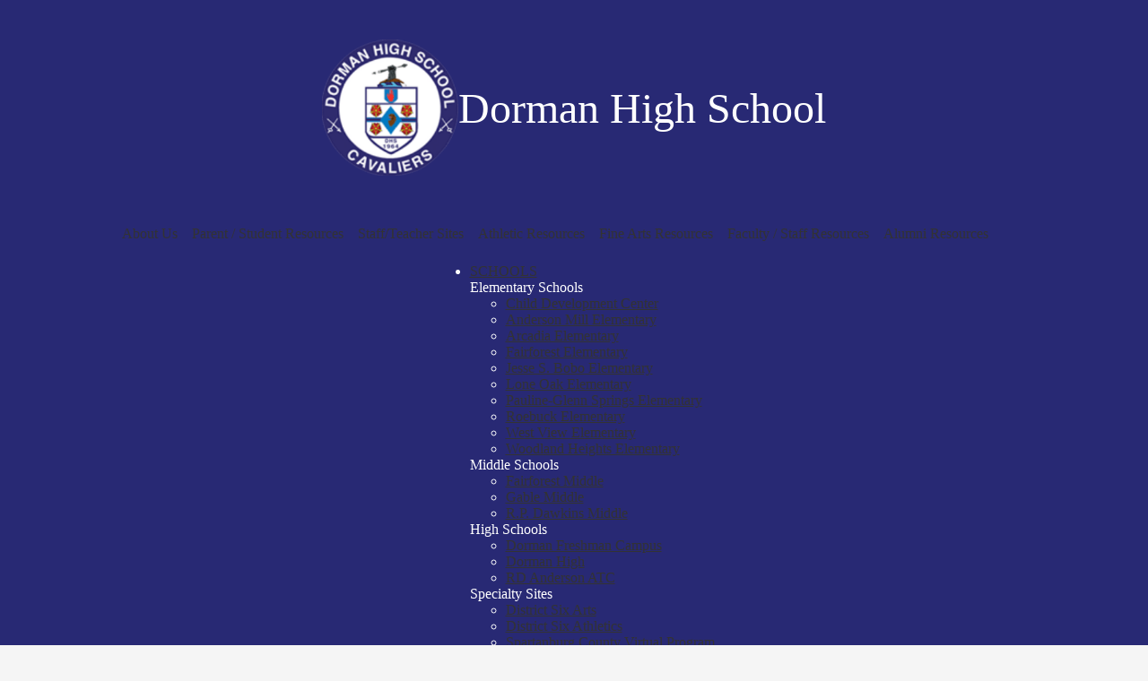

--- FILE ---
content_type: text/html;charset=UTF-8
request_url: https://dhs.spart6.org/apps/pages/index.jsp?uREC_ID=2035526&type=u&pREC_ID=2349886
body_size: 11692
content:



































    
<!DOCTYPE html>
<!-- Powered by Edlio -->
    
        <html lang="en" class="edlio desktop">
    
    <!-- prod-cms-tomcat-v2026012001-010 -->
<head>
<script>
edlioCorpDataLayer = [{
"CustomerType": "DWS Child",
"AccountExternalId": "0010b00002HIipWAAT",
"WebsiteName": "Dorman High School",
"WebsiteId": "SCSD-DOHS",
"DistrictExternalId": "0010b00002HIuapAAD",
"DistrictName": "Spartanburg County School District Six",
"DistrictWebsiteId": "SCSD"
}];
</script>
<script>(function(w,d,s,l,i){w[l]=w[l]||[];w[l].push({'gtm.start':
new Date().getTime(),event:'gtm.js'});var f=d.getElementsByTagName(s)[0],
j=d.createElement(s),dl=l!='dataLayer'?'&l='+l:'';j.async=true;j.src=
'https://www.googletagmanager.com/gtm.js?id='+i+dl+ '&gtm_auth=53ANkNZTATx5fKdCYoahug&gtm_preview=env-1&gtm_cookies_win=x';f.parentNode.insertBefore(j,f);
})(window,document,'script','edlioCorpDataLayer','GTM-KFWJKNQ');</script>


<title>¡Bienvenidos! – Allison Garrido – Dorman High School</title>
<meta http-equiv="Content-Type" content="text/html; charset=UTF-8">
<meta name="description" content="Dorman High School serves 9-12th grade students and is part of Spartanburg County School District #6.">
<meta property="og:title" content="¡Bienvenidos!"/>
<meta property="og:description" content=""/>
<meta property="og:image" content="http://dhs.spart6.org/pics/SCSD-DOHS_LOGO.gif"/>
<meta property="og:image:width" content="250"/>
<meta property="og:image:height" content="250"/>
<meta name="generator" content="Edlio CMS">
<meta name="referrer" content="always">
<meta name="viewport" content="width=device-width, initial-scale=1.0"/>
<link rel="apple-touch-icon" sizes="180x180" href="/apple-touch-icon.png">
<link rel="icon" type="image/png" href="/favicon-32x32.png" sizes="32x32">
<link rel="icon" href="/favicon.ico" type="image/x-icon">
<!--[if lt IE 9]><script src="/apps/js/common/html5shiv-pack-1768921782395.js"></script><![endif]-->
<link rel="stylesheet" href="/apps/shared/main-pack-1768921782395.css" type="text/css">
<link rel="stylesheet" href="/shared/main.css" type="text/css">
<link rel="stylesheet" href="/apps/webapps/global/public/css/site-pack-1768921782395.css" type="text/css">
<link rel="stylesheet" href="/apps/webapps/global/public/css/temp-pack-1768921782395.css" type="text/css">
<link rel="stylesheet" href="/apps/shared/web_apps-pack-1768921782395.css" type="text/css">
<script src="/apps/js/common/common-pack-1768921782395.js" type="text/javascript" charset="utf-8"></script>

<link href="/apps/js/common/quickpostandusers-pack-1768921782395.css" type="text/css" rel="stylesheet">
<link href="/apps/js/pages/subscribe-pack-1768921782395.css" type="text/css" rel="stylesheet">
<link href="/apps/js/jquery/jquery.qtip.2.2.0-public-pack-1768921782395.css" type="text/css" rel="stylesheet">
<link href="/apps/js/profile_photo/profile_photo_public-pack-1768921782395.css" type="text/css" rel="stylesheet">
<link href="/apps/js/box_viewer/box_viewer_modal-pack-1768921782395.css" type="text/css" rel="stylesheet">
<link href="/apps/js/common/fileicons-pack-1768921782395.css" type="text/css" rel="stylesheet">
<link href="/apps/js/components/magnific-popup-pack-1768921782395.css" type="text/css" rel="stylesheet">
<link href="/apps/js/pages/public_pages-pack-1768921782395.css" type="text/css" rel="stylesheet">
<link href="/apps/js/pages/jquery.slideshow-pack-1768921782395.css" type="text/css" rel="stylesheet">
<link href="/apps/js/pages/folder_links-pack-1768921782395.css" type="text/css" rel="stylesheet">
<script type="text/javascript" charset="utf-8" src="/apps/js/jquery/3.7.1/jquery-pack-1768921782395.js"></script>
<script type="text/javascript" charset="utf-8">
					var jq37 = jQuery.noConflict();
				</script>
<script src="/apps/js/jquery/jquery_fastclick-pack-1768921782395.js" charset="utf-8"></script>
<script src="/apps/js/jquery/jquery.qtip.2.2.0-public-pack-1768921782395.js" charset="utf-8"></script>
<script src="/apps/js/pages/subscribe-pack-1768921782395.js" charset="utf-8"></script>
<script src="/apps/js/profile_photo/profile_photo_public-pack-1768921782395.js" charset="utf-8"></script>
<script src="/apps/js/box_viewer/session_manager-pack-1768921782395.js" charset="utf-8"></script>
<script src="/apps/js/common/microevent-pack-1768921782395.js" charset="utf-8"></script>
<script src="/apps/js/pages/jquery.slideshow-pack-1768921782395.js" charset="utf-8"></script>
<script src="/apps/js/components/magnific-popup-pack-1768921782395.js" charset="utf-8"></script>
<script src="/apps/js/components/spin-pack-1768921782395.js" charset="utf-8"></script>
<script src="/apps/js/components/image-lightbox-pack-1768921782395.js" charset="utf-8"></script>
<script src="/apps/js/pages/public_pages-pack-1768921782395.js" charset="utf-8"></script>
<script src="/apps/js/pages/submenu-pack-1768921782395.js" charset="utf-8"></script>
<script type="application/ld+json">
                    {
                        "@context": "http://schema.org",
                        "@type": "BreadcrumbList",
                        "itemListElement": [
                            
                            
                                {
                                    "@type": "ListItem",
                                    "position": 1,
                                    "item": {
                                        "@id": "http://dhs.spart6.org/apps/pages/index.jsp?uREC_ID=2035526&type=u",
                                        "name": "Allison Garrido"
                                    }
                                },
                                
                                {
                                    "@type": "ListItem",
                                    "position": 2,
                                    "item": {
                                        "@id": "http://dhs.spart6.org/apps/pages/index.jsp?uREC_ID=2035526&type=u&pREC_ID=2349886",
                                        "name": "¡Bienvenidos!"
                                    }
                                }
                            
                        ]
                    }
                </script>
<link rel="stylesheet" href="//scsdm.edlioschool.com/common_files/main.css">
<script src="/apps/js/common/list-pack.js"></script>
<script type="text/javascript">
                window.edlio = window.edlio || {};
                window.edlio.isEdgeToEdge = false;
            </script>

<script type="text/javascript">
                document.addEventListener("DOMContentLoaded", function() {
                    const translateElement = document.getElementById("google_translate_element");
                    const mutationObserverCallback = function (mutationsList, observer) {
                        for (const mutation of mutationsList) {
                            if (mutation.type === 'childList') {
                                mutation.addedNodes.forEach(function (node) {
                                    if (node.nodeType === 1 && node.id === 'goog-gt-tt') {
                                        const form_element = document.getElementById("goog-gt-votingForm");
                                        if (form_element) {
                                            form_element.remove();
                                            observer.disconnect();
                                        }
                                    }
                                })
                            }
                        }
                    }

                    if (translateElement) {
                        const observer = new MutationObserver(mutationObserverCallback);
                        observer.observe(document.body, { childList: true, subtree: true });
                    }
                });
            </script>


</head>


    
	
		
		
			






<body class="">

<header id="header_main" class="site-header1a site-header bg-color-1" aria-label="Main Site Header">

	<a class="skip-to-content-link" href="#content_main">Skip to main content</a>

	<div class="school-name header-title">
		<a href="/" class="school-logo">
			<img class="logo-image" src="/pics/school_logo.png" alt="">
			<div class="school-name-inner">Dorman High School</div>
		</a>
	</div>

	<nav id="sitenav_main" class="sitenav sitenav-main nav-group megamenu" aria-label="Main Site Navigation">
		<button id="sitenav_main_mobile_toggle" class="nav-mobile-toggle accessible-megamenu-toggle animated"><span class="hidden">Main Menu Toggle</span><span class="nav-mobile-icon-indicator"><span class="nav-mobile-icon-indicator-inner"></span></span></button>
		<ul class="nav-menu">
			
				<li class="nav-item">
					<a href="javascript:;" ><span class="nav-item-inner">About Us</span></a>
					
						<div class="sub-nav">
							<ul class="sub-nav-group">
								
									
										<li class="sub-nav-item"><a href="/apps/pages/index.jsp?uREC_ID=992327&type=d&pREC_ID=1308089" >Administrative Staff</a></li>
									
								
									
										<li class="sub-nav-item"><a href="/apps/pages/index.jsp?uREC_ID=1036371&type=d" >Academic Deans</a></li>
									
								
									
										<li class="sub-nav-item"><a href="/apps/staff/" >Faculty Directory</a></li>
									
								
									
										<li class="sub-nav-item"><a href="/apps/pages/index.jsp?uREC_ID=992324&type=d&pREC_ID=1308895" >Dorman History</a></li>
									
								
									
										<li class="sub-nav-item"><a href="/apps/pages/index.jsp?uREC_ID=992324&type=d&pREC_ID=1308891" >Quick Facts</a></li>
									
								
									
										<li class="sub-nav-item"><a href="/apps/pages/index.jsp?uREC_ID=992324&type=d&pREC_ID=1308894" >Academics</a></li>
									
								
									
										<li class="sub-nav-item"><a href="https://www.screportcards.com" >State Report Card</a></li>
									
								
									
										<li class="sub-nav-item"><a href="https://www.spart6.org/apps/pages/index.jsp?uREC_ID=990823&type=d&pREC_ID=1306870" >District Six Mission</a></li>
									
								
									
										<li class="sub-nav-item"><a href="/apps/pages/index.jsp?uREC_ID=992324&type=d&pREC_ID=1308897" >Values</a></li>
									
								
									
										<li class="sub-nav-item"><a href="/apps/pages/index.jsp?uREC_ID=992324&type=d&pREC_ID=1308892" >Directions</a></li>
									
								
							</ul>
						</div>
					
				</li>
			
				<li class="nav-item">
					<a href="javascript:;" ><span class="nav-item-inner">Parent / Student Resources</span></a>
					
						<div class="sub-nav">
							<ul class="sub-nav-group">
								
									
										<li class="sub-nav-item"><a href="/apps/pages/index.jsp?uREC_ID=993430&type=d&pREC_ID=1781571" >School Calendar</a></li>
									
								
									
										<li class="sub-nav-item"><a href="http://www.spart6.org/apps/pages/index.jsp?uREC_ID=991416&type=d&pREC_ID=1307173"  target="_blank">PowerSchool Parent Login</a></li>
									
								
									
										<li class="sub-nav-item"><a href="/apps/pages/index.jsp?uREC_ID=993430&type=d&pREC_ID=1308900" >Bell Schedule</a></li>
									
								
									
										<li class="sub-nav-item"><a href="/apps/pages/index.jsp?uREC_ID=993430&type=d&pREC_ID=1370364" >Grading Scale</a></li>
									
								
									
										<li class="sub-nav-item"><a href="/apps/pages/index.jsp?uREC_ID=993433&type=d&pREC_ID=staff"  target="_blank">Guidance</a></li>
									
								
									
										<li class="sub-nav-item"><a href="/apps/pages/index.jsp?uREC_ID=993436&type=d&pREC_ID=1308919" >Library</a></li>
									
								
									
										<li class="sub-nav-item"><a href="/apps/pages/index.jsp?uREC_ID=993430&type=d&pREC_ID=1781573" >Cavs Express</a></li>
									
								
									
										<li class="sub-nav-item"><a href="http://www.spart6.org/apps/pages/index.jsp?uREC_ID=991012&type=d&pREC_ID=1306959"  target="_blank">Project Search</a></li>
									
								
									
										<li class="sub-nav-item"><a href="/apps/pages/index.jsp?uREC_ID=993440&type=d"  target="_blank">Student Organizations</a></li>
									
								
									
										<li class="sub-nav-item"><a href="/apps/pages/index.jsp?uREC_ID=993477&type=d&pREC_ID=1308949" >Student Publications</a></li>
									
								
									
										<li class="sub-nav-item"><a href="https://4.files.edl.io/1b35/06/09/25/174149-e5fe5254-145d-4025-ae0a-95b2d7c7e364.pdf"  target="_blank">2024-25 SIC Report to Parents and the Community</a></li>
									
								
									
										<li class="sub-nav-item"><a href="/apps/pages/index.jsp?uREC_ID=993430&type=d&pREC_ID=2608095" >DHS Early Dismissal Policies</a></li>
									
								
									
										<li class="sub-nav-item"><a href="https://4.files.edl.io/f82d/10/30/25/141112-e9013a5c-f406-4d0f-841d-4ac642ccb2a5.pdf" >2025-2026 Student Handbook</a></li>
									
								
									
										<li class="sub-nav-item"><a href="https://4.files.edl.io/aa0d/04/18/25/140600-5bef1638-e899-49d2-8d95-dc90eb705672.pdf" >Senior Graduation Information 2025</a></li>
									
								
							</ul>
						</div>
					
				</li>
			
				<li class="nav-item">
					<a href="javascript:;" ><span class="nav-item-inner">Staff/Teacher Sites</span></a>
					
						<div class="sub-nav">
							<ul class="sub-nav-group">
								
									
										<li class="sub-nav-item"><a href="/apps/pages/index.jsp?uREC_ID=996047&type=d&pREC_ID=staff" >APEX</a></li>
									
								
									
										<li class="sub-nav-item"><a href="/apps/pages/index.jsp?uREC_ID=996048&type=d&pREC_ID=staff" >Business & Technology</a></li>
									
								
									
										<li class="sub-nav-item"><a href="/apps/pages/index.jsp?uREC_ID=996049&type=d&pREC_ID=staff" >Drivers Education</a></li>
									
								
									
										<li class="sub-nav-item"><a href="/apps/pages/index.jsp?uREC_ID=996050&type=d&pREC_ID=staff"  target="_blank">English</a></li>
									
								
									
										<li class="sub-nav-item"><a href="/apps/pages/index.jsp?uREC_ID=996051&type=d&pREC_ID=staff" >Consumer Science</a></li>
									
								
									
										<li class="sub-nav-item"><a href="/apps/pages/index.jsp?uREC_ID=996052&type=d&pREC_ID=staff" >Fine Arts</a></li>
									
								
									
										<li class="sub-nav-item"><a href="/apps/pages/index.jsp?uREC_ID=996053&type=d&pREC_ID=staff" >JROTC</a></li>
									
								
									
										<li class="sub-nav-item"><a href="/apps/pages/index.jsp?uREC_ID=996054&type=d&pREC_ID=staff" >Math</a></li>
									
								
									
										<li class="sub-nav-item"><a href="/apps/pages/index.jsp?uREC_ID=996055&type=d&pREC_ID=staff" >Physical Education</a></li>
									
								
									
										<li class="sub-nav-item"><a href="/apps/pages/index.jsp?uREC_ID=996056&type=d&pREC_ID=staff" >Science</a></li>
									
								
									
										<li class="sub-nav-item"><a href="/apps/pages/index.jsp?uREC_ID=3675599&type=d" >STEM</a></li>
									
								
									
										<li class="sub-nav-item"><a href="/apps/pages/index.jsp?uREC_ID=996057&type=d&pREC_ID=staff" >Social Studies</a></li>
									
								
									
										<li class="sub-nav-item"><a href="/apps/pages/index.jsp?uREC_ID=996058&type=d&pREC_ID=staff" >Special Services</a></li>
									
								
									
										<li class="sub-nav-item"><a href="/apps/pages/index.jsp?uREC_ID=996059&type=d&pREC_ID=staff" >World Languages</a></li>
									
								
							</ul>
						</div>
					
				</li>
			
				<li class="nav-item">
					<a href="http://d6athletics.spart6.org"  target="_blank"><span class="nav-item-inner">Athletic Resources</span></a>
					
				</li>
			
				<li class="nav-item">
					<a href="http://d6arts.spart6.org"  target="_blank"><span class="nav-item-inner">Fine Arts Resources</span></a>
					
				</li>
			
				<li class="nav-item">
					<a href="javascript:;" ><span class="nav-item-inner">Faculty / Staff Resources</span></a>
					
						<div class="sub-nav">
							<ul class="sub-nav-group">
								
									
										<li class="sub-nav-item"><a href="https://www.spart6.org/"  target="_blank">Spartanburg 6 School District</a></li>
									
								
									
										<li class="sub-nav-item"><a href="http://ed.sc.gov"  target="_blank">SC Department of Education</a></li>
									
								
									
										<li class="sub-nav-item"><a href="https://ed.sc.gov/educators/certification/portal/"  target="_blank">Teacher Certification</a></li>
									
								
									
										<li class="sub-nav-item"><a href="https://spart6.powerschool.com/teachers/pw.html"  target="_blank">PowerTeacher (for Teachers)</a></li>
									
								
									
										<li class="sub-nav-item"><a href="https://login.frontlineeducation.com/login?signin=e58cbebb5a5ebbbd6db2ecfae2e6ffeb&productId=ABSMGMT&clientId=ABSMGMT%20%20%20"  target="_blank">AESOP Attendance and Substitute System</a></li>
									
								
									
										<li class="sub-nav-item"><a href="https://www.spart6.org/apps/pages/index.jsp?uREC_ID=991607&type=d&pREC_ID=1307352"  target="_blank">Employee Self Service</a></li>
									
								
							</ul>
						</div>
					
				</li>
			
				<li class="nav-item">
					<a href="javascript:;" ><span class="nav-item-inner">Alumni Resources</span></a>
					
						<div class="sub-nav">
							<ul class="sub-nav-group">
								
									
										<li class="sub-nav-item"><a href="/apps/pages/index.jsp?uREC_ID=995634&type=d&pREC_ID=1498498" >Class Reunion News</a></li>
									
								
									
										<li class="sub-nav-item"><a href="/apps/pages/index.jsp?uREC_ID=995634&type=d&pREC_ID=1309910"  target="_blank">Transcript/Diploma</a></li>
									
								
									
										<li class="sub-nav-item"><a href="/apps/pages/index.jsp?uREC_ID=995634&type=d&pREC_ID=1309911" >ACT 155</a></li>
									
								
									
										<li class="sub-nav-item"><a href="/apps/pages/index.jsp?uREC_ID=995634&type=d&pREC_ID=1347199"  target="_blank">Dorman Through the Years</a></li>
									
								
							</ul>
						</div>
					
				</li>
			
		</ul>
	</nav>

	<nav id="topbar_nav" class="dropdown-nav" aria-labelledby="topbar_nav_header">
		<ul class="nav-menu">
			<li class="nav-item arrow">
				<a href="javascript:;"><span class="nav-item-inner" id="topbar_nav_header">SCHOOLS</span></a>
				<div class="sub-nav">
					
					<div class="group">
						<div class="group-title">Elementary Schools</div>
						<ul class="sub-nav-group">
							
								
							<li><a href="https://d6cdc.spart6.org/"><span class="link-text">Child Development Center</span></a></li>
								
							
								
							<li><a href="https://ames.spart6.org/"><span class="link-text">Anderson Mill Elementary</span></a></li>
								
							
								
							<li><a href="https://aes.spart6.org/"><span class="link-text">Arcadia Elementary</span></a></li>
								
							
								
							<li><a href="https://fes.spart6.org/"><span class="link-text">Fairforest Elementary</span></a></li>
								
							
								
							<li><a href="https://jsbes.spart6.org/"><span class="link-text">Jesse S. Bobo Elementary</span></a></li>
								
							
								
							<li><a href="https://loes.spart6.org/"><span class="link-text">Lone Oak Elementary</span></a></li>
								
							
								
							<li><a href="https://pgs.spart6.org/"><span class="link-text">Pauline-Glenn Springs Elementary</span></a></li>
								
							
								
							<li><a href="https://res.spart6.org/"><span class="link-text">Roebuck Elementary</span></a></li>
								
							
								
							<li><a href="https://wves.spart6.org/"><span class="link-text">West View Elementary</span></a></li>
								
							
								
							<li><a href="https://whes.spart6.org/"><span class="link-text">Woodland Heights Elementary</span></a></li>
								
							
						</ul>
					</div>
					
					<div class="group">
						<div class="group-title">Middle Schools</div>
						<ul class="sub-nav-group">
							
								
							<li><a href="https://fms.spart6.org/"><span class="link-text">Fairforest Middle</span></a></li>
								
							
								
							<li><a href="https://gms.spart6.org/"><span class="link-text">Gable Middle</span></a></li>
								
							
								
							<li><a href="https://dms.spart6.org/"><span class="link-text">R.P. Dawkins Middle</span></a></li>
								
							
						</ul>
					</div>
					
					<div class="group">
						<div class="group-title">High Schools</div>
						<ul class="sub-nav-group">
							
								
							<li><a href="https://dfc.spart6.org/"><span class="link-text">Dorman Freshman Campus</span></a></li>
								
							
								
							<li><a href="https://dhs.spart6.org/"><span class="link-text">Dorman High</span></a></li>
								
							
								
							<li><a href="https://www.rdanderson.org/"><span class="link-text">RD Anderson ATC</span></a></li>
								
							
						</ul>
					</div>
					
					<div class="group">
						<div class="group-title">Specialty Sites</div>
						<ul class="sub-nav-group">
							
								
							<li><a href="https://d6arts.spart6.org/"><span class="link-text">District Six Arts</span></a></li>
								
							
								
							<li><a href="http://d6athletics.spart6.org/"><span class="link-text">District Six Athletics</span></a></li>
								
							
								
							<li><a href="https://www.spart6.org/apps/pages/index.jsp?uREC_ID=991411&type=d&pREC_ID=1307141"><span class="link-text">Spartanburg County Virtual Program</span></a></li>
								
							
						</ul>
					</div>
					
				</div>
			</li>
		</ul>
		<script>
			document.addEventListener('DOMContentLoaded', function() {
				$(function() {
					$('#topbar_nav').accessibleMegaMenu({
						openOnMouseover: true
					});
				});
			});
		</script>

	</nav>

	<div class="search-holder mobile-hidden">
		<form action="/apps/search/" id="search" class="site-search-field">
			<label for="site_search" class="hidden">Search</label>
			<input type="search" class="site-search-field-input" id="site_search" name="q" placeholder="Search this site" title="Search">
			<button type="submit" class="site-search-button" ><svg xmlns="http://www.w3.org/2000/svg" version="1.1" x="0" y="0" viewBox="0 0 64 64" xml:space="preserve"><path d="M64 54L45.2 35.2C47 31.9 48 28.1 48 24 48 10.7 37.3 0 24 0S0 10.7 0 24s10.7 24 24 24c4.1 0 7.9-1 11.2-2.8L54 64 64 54zM8 24c0-8.8 7.2-16 16-16s16 7.2 16 16 -7.2 16-16 16S8 32.8 8 24z"/></svg><span class="hidden">Search</span></button>
		</form>
		<a href="/apps/search" class="search-icon-link"><svg xmlns="http://www.w3.org/2000/svg" version="1.1" x="0" y="0" viewBox="0 0 64 64" xml:space="preserve"><path d="M64 54L45.2 35.2C47 31.9 48 28.1 48 24 48 10.7 37.3 0 24 0S0 10.7 0 24s10.7 24 24 24c4.1 0 7.9-1 11.2-2.8L54 64 64 54zM8 24c0-8.8 7.2-16 16-16s16 7.2 16 16 -7.2 16-16 16S8 32.8 8 24z"/></svg><span class="hidden">Search</span></a>
	</div>

</header>

<main id="content_main" class="site-content" aria-label="Main Site Content" tabindex="-1">



		
	
    

    


<style>
	:root {
		--primary-color: rgb(40, 41, 116);
		--over-primary-color: rgb(255, 255, 255);
		--secondary-color: rgb(214,239,255);
		--over-secondary-color: rgb(0, 0, 0);
	}
</style>

	<div class="hero-wrapper">
	</div>



    
    
    

















    

    








    <span id="breadcrumbs" class="breadcrumb  ">
    
    <a href="/apps/pages/index.jsp?uREC_ID=2035526&type=u" aria-label="Back to Allison Garrido">Allison Garrido</a>

    
        
        
            <!-- skip last element -->
            
    

    
        &raquo; <span>¡Bienvenidos!</span>
    

    </span>





        <h1 class="pageTitle ">¡Bienvenidos!</h1>
    


<div class="left-hero pages-content-wrapper style-overwrite  ">




<script>
	var script = document.createElement('script');
	script.src = "https://cdnjs.cloudflare.com/ajax/libs/tota11y/0.1.6/tota11y.min.js";

	if(getQueryString('tota11y') === 'true') {
		document.head.append(script);
	}	

	function getQueryString (field, url) {
		var href = url ? url : window.location.href;
		var reg = new RegExp( '[?&]' + field + '=([^&#]*)', 'i' );
		var string = reg.exec(href);
		return string ? string[1] : null;
	}
</script>

<div class="pages-left-column-wrapper" 
	style="margin-left: -262px;"
> 
	<div class="pages-left-column pages-column" 
			style="margin-left: 262px"
	>



		<div class="page-block page-block-text  ">
			<div class="placeholder-tinymce-text">SPANISH 1&#160;</div>
<div class="placeholder-tinymce-text">SPANISH 1 - HON</div>
<div class="placeholder-tinymce-text">SPANISH 2&#160;</div>
<div class="placeholder-tinymce-text">SPANISH 2 - HON&#160;</div>
<div class="placeholder-tinymce-text">&#160;</div>
<div class="placeholder-tinymce-text"><span style="color: #00008b;"><strong>Contact Information:</strong></span></div>
<div class="placeholder-tinymce-text"><a href="/cdn-cgi/l/email-protection#0d6c6e6c7e654d7e7d6c7f793b23627f6a"><span class="__cf_email__" data-cfemail="0766606675756e63684774776675733129687560">[email&#160;protected]</span></a>&#160;</div>
<div class="placeholder-tinymce-text"><span style="font-family: Lato, sans-serif;">Phone: 864-582-4347 ext. 2223</span></div>
<div class="placeholder-tinymce-text">&#160;</div>
<div class="placeholder-tinymce-text"><span style="font-family: Lato, sans-serif;"><span style="color: #00008b;"><strong>Office Hours:</strong></span></span></div>
<div class="placeholder-tinymce-text"><strong>Semester 1</strong>: 1:56 - 3:30 PM&#160; &#160; &#160; &#160;<strong>Semester 2</strong>: 8:20 - 9:50 AM</div>
<div class="placeholder-tinymce-text">Or by appointment after school</div>
	</div>
		<div class="page-block page-block-text  ">
			<div class="placeholder-tinymce-text">
<table style="table-layout: fixed; width: 57.5677%; height: 131px;" border="1">
<tbody>
<tr style="height: 25px;">
<td style="width: 118.299%; text-align: center; height: 25px;" colspan="2">Semester 1 Schedule</td>
</tr>
<tr style="height: 25px;">
<td style="width: 41.7831%; height: 25px;">Block 1&#160; &#160; &#160;8:20-9:50</td>
<td style="width: 76.5157%; height: 25px;">Spanish 2</td>
</tr>
<tr style="height: 25px;">
<td style="width: 41.7831%; height: 25px;">Block 2&#160; &#160; 10:03-11:33</td>
<td style="width: 76.5157%; height: 25px;">Spanish 2</td>
</tr>
<tr style="height: 25px;">
<td style="width: 41.7831%; height: 25px;">Block 3&#160; &#160; 11:33-1:56</td>
<td style="width: 76.5157%; height: 25px;">Spanish 2 HON</td>
</tr>
<tr style="height: 31px;">
<td style="width: 41.7831%; height: 31px;">Block 4&#160; &#160; &#160;2:00-3:30</td>
<td style="width: 76.5157%; height: 31px;">Planning period&#160;</td>
</tr>
</tbody>
</table>
</div>
	</div>
		<div class="page-block page-block-text  ">
			<div class="placeholder-tinymce-text">
<table style="width: 58.0692%; table-layout: fixed; height: 131px;" border="1">
<tbody>
<tr style="height: 25px;">
<td style="width: 105.645%; text-align: center; height: 25px;" colspan="2">Semester 2 Schedule</td>
</tr>
<tr style="height: 25px;">
<td style="width: 42.6768%; height: 25px;">Block 1&#160; &#160; &#160;8:20-9:50</td>
<td style="width: 62.9678%; height: 25px;">Planning period</td>
</tr>
<tr style="height: 25px;">
<td style="width: 42.6768%; height: 25px;">Block 2&#160; &#160; 10:03-11:33</td>
<td style="width: 62.9678%; height: 25px;">Spanish 1</td>
</tr>
<tr style="height: 25px;">
<td style="width: 42.6768%; height: 25px;">Block 3&#160; &#160; 11:33-1:56</td>
<td style="width: 62.9678%; height: 25px;">Spanis<span style="font-family: Arial;">h </span>1&#160;</td>
</tr>
<tr style="height: 25px;">
<td style="width: 42.6768%; height: 31px;">Block 4&#160; &#160; &#160;2:00-3:30</td>
<td style="width: 62.9678%; height: 31px;">Spanish 1 HON</td>
</tr>
</tbody>
</table>
</div>
	</div>

			&nbsp;





	




<div class="staff-info">
	
		

		

		

		



	

</div>



	</div>
</div>


<div 
	class="pages-right-column pages-column" 
	style="width: 250px;"
	
>

				<div class="small-width-navigation">





<section aria-label="Staff Member Information">
	
	<div class="user-page-info-wrapper generic-mobile-padding has-photo">

	
	
		
		

		
			<div class="overlay"></div>

			<div class="user-page-info-top-content cf">
				<!--[if lte IE 9]>
				<img id="ms_image_blur" src="https://3.files.edl.io/2b34/25/08/09/170540-84f463f9-4f42-4e39-9082-f5a5b3341474.jpg">
				<div style="display: none">
				<![endif]-->

				<svg id="svg_image_blur" style="width: 250px; height: 500px; overflow: hidden; display: none;">
				    <image x="-590" y="-30" id="svg-image" width="900" height="900" xlink:href="https://3.files.edl.io/2b34/25/08/09/170540-84f463f9-4f42-4e39-9082-f5a5b3341474.jpg" style="filter:url(#blur-effect);" />

				    <filter id="blur-effect">
				        <feGaussianBlur stdDeviation="30" in="SourceGraphic" />
				    </filter>
				</svg>

				<img id="css_image_blur" src="https://3.files.edl.io/2b34/25/08/09/170540-84f463f9-4f42-4e39-9082-f5a5b3341474.jpg" alt="Background image">

				<!--[if lte IE 9]>
				</div> <!-- closes lte IE9 opening div -->
				<![endif]-->
		
			<img class="profile" src="https://3.files.edl.io/2b34/25/08/09/170540-84f463f9-4f42-4e39-9082-f5a5b3341474.jpg" alt=" Allison  Garrido&grave;s profile picture">
	

	

		<div class="text-wrapper cf">

			<dl class="primary-info">
				

					
						<dt>Name</dt>
						<dd class="user-name">
							 Allison  Garrido
						</dd>
					
				

					
						<dt>Position</dt>
						<dd class="position-user-page">Spanish</dd>
					


				
					
					
						<dt>Email</dt>
						<dd class="user-email-public-wrapper">
							
								
								<a class="user-email-public" href="/cdn-cgi/l/email-protection#[base64]"><span>&#97;&#103;&#97;&#114;&#114;&#105;&#100;&#111;&#64;&#115;&#112;&#97;&#114;&#116;&#54;&#46;&#111;&#114;&#103;</span></a>
							
						</dd>
						
					
				

				

				
			</dl>

			<div class="additional-info-wrapper">
				<dl class="additional-info">
					

					
				</dl>
			</div> 

		</div> 

		
			
				</div> 
			
		

		<div class="more-less-info-links">
			
			<a class="less-info" style="display: none;">Less info</a>
		</div>

		
			
			<div id="subscribe_button_wrapper" class="cf" style="clear: left;">
				<a data-qa="subscribe_button"  href="/apps/pages/2035526/subscribe/" class="user-subscribe icon" id="subscribe_button" data-cookiename="SCSD-DOHS_user_2035526">
					<span>Subscribe</span>
				</a>
				<a href="/apps/pages/2035526/subscribe/?subscribed_previously=1" class="whats-this" style="display: none;">What's this?</a>
			</div>
			
		

		
		
	</div>  
</section>
			</div>



<div class="page-block page-block-files  ">
		<ul class="page-block-file attachment-list-public">
					<li class="file-holder">

								<a class="attachment-type-doc" id="18,613,528" href="https://4.files.edl.io/08a3/08/09/25/171414-cb58987b-6764-4a54-8871-64d5ffbce6b1.docx" target="_blank">Parent Letter 2025</a>
					</li>
					<li class="file-holder">

								<a class="attachment-type-doc" id="18,613,531" href="https://4.files.edl.io/4ccd/08/09/25/171424-004c65f4-2d74-4d17-a955-258abfa63325.docx" target="_blank">NEW Syllabus 2025-2026</a>
					</li>
			</ul>
</div>



</div>
	</div>








	
</main>
<footer class="site-footer modular-footer" id="footer_main" aria-label="Main Site Footer">
<div class="footer-grid">
<div class="footer-row bg-color-1 width-constrain-row">
<div class="footer-row-inner">
<div class="footer-column" id="footer_grid_group">
<div class="school-name footer-title school-logo logo-orientation-horizontal">
<img src="/pics/school_logo.png" class="logo-image" alt="">
<div class="school-name-inner">Dorman High School</div>
</div>
<nav id="nav1" class="dropdown-nav" aria-labelledby="topbar_nav_footer">
<ul class="nav-menu">
<li class="nav-item secondary">
<a href="tel:(833) 364-2274"><span class="nav-itemt-inner">SC Mental Crisis Line</span></a>
</li>
<li class="nav-item">
<a href="tel:(864) 216-4384"><span class="nav-itemt-inner">Safety Hotline</span></a>
</li>
<li class="nav-item arrow">
<a href="javascript:;"><span class="nav-item-inner" id="topbar_nav_footer">Schools</span></a>
<div class="sub-nav">
<div class="group">
<div class="group-title">Elementary Schools</div>
<ul class="sub-nav-group">
<li><a href="https://d6cdc.spart6.org/"><span class="link-text">Child Development Center</span></a></li>
<li><a href="https://ames.spart6.org/"><span class="link-text">Anderson Mill Elementary</span></a></li>
<li><a href="https://aes.spart6.org/"><span class="link-text">Arcadia Elementary</span></a></li>
<li><a href="https://fes.spart6.org/"><span class="link-text">Fairforest Elementary</span></a></li>
<li><a href="https://jsbes.spart6.org/"><span class="link-text">Jesse S. Bobo Elementary</span></a></li>
<li><a href="https://loes.spart6.org/"><span class="link-text">Lone Oak Elementary</span></a></li>
<li><a href="https://pgs.spart6.org/"><span class="link-text">Pauline-Glenn Springs Elementary</span></a></li>
<li><a href="https://res.spart6.org/"><span class="link-text">Roebuck Elementary</span></a></li>
<li><a href="https://wves.spart6.org/"><span class="link-text">West View Elementary</span></a></li>
<li><a href="https://whes.spart6.org/"><span class="link-text">Woodland Heights Elementary</span></a></li>
</ul>
</div>
<div class="group">
<div class="group-title">Middle Schools</div>
<ul class="sub-nav-group">
<li><a href="https://fms.spart6.org/"><span class="link-text">Fairforest Middle</span></a></li>
<li><a href="https://gms.spart6.org/"><span class="link-text">Gable Middle</span></a></li>
<li><a href="https://dms.spart6.org/"><span class="link-text">R.P. Dawkins Middle</span></a></li>
</ul>
</div>
<div class="group">
<div class="group-title">High Schools</div>
<ul class="sub-nav-group">
<li><a href="https://dfc.spart6.org/"><span class="link-text">Dorman Freshman Campus</span></a></li>
<li><a href="https://dhs.spart6.org/"><span class="link-text">Dorman High</span></a></li>
<li><a href="https://www.rdanderson.org/"><span class="link-text">RD Anderson ATC</span></a></li>
</ul>
</div>
<div class="group">
<div class="group-title">Specialty Sites</div>
<ul class="sub-nav-group">
<li><a href="https://d6arts.spart6.org/"><span class="link-text">District Six Arts</span></a></li>
<li><a href="http://d6athletics.spart6.org/"><span class="link-text">District Six Athletics</span></a></li>
<li><a href="https://www.spart6.org/apps/pages/index.jsp?uREC_ID=991411&type=d&pREC_ID=1307141"><span class="link-text">Spartanburg County Virtual Program</span></a></li>
</ul>
</div>
</div>
</li>
</ul>
<script data-cfasync="false" src="/cdn-cgi/scripts/5c5dd728/cloudflare-static/email-decode.min.js"></script><script>
								document.addEventListener('DOMContentLoaded', function() {
									$(function() {
										$('#nav1').accessibleMegaMenu({
											openOnMouseover: true
										});
									});
								});
							</script>
</nav>
<nav id="nav2" class="social-nav footer-secondary-nav icon-only" aria-label="Social Media Links">
<ul class="links-list items-list">
<li class="link-item">
<div class="item-inner">
<a href="https://www.facebook.com/spartanburgdistrictsix/">
<img aria-hidden="true" alt="" src=/apps/webapps/next/global/cms-icon-library/svgs/raw/FacebookColor.svg onload="(function(e){var t=e.src,n=new XMLHttpRequest;n.open('GET',t,!0),n.responseType='text',n.onload=function(){if(n.readyState===n.DONE&&200===n.status){var r=n.responseText;if(r){var t=(new DOMParser).parseFromString(r,'text/xml').getElementsByTagName('svg')[0];t.removeAttribute('xmlns:a'), t.ariaHidden='true', e.parentNode.replaceChild(t,e)}}},n.send(null)})(this)"/>
<span class="link-text">Facebook</span>
</a>
</div>
</li>
<li class="link-item">
<div class="item-inner">
<a href="https://twitter.com/SpartDistrict6">
<img aria-hidden="true" alt="" src=/apps/webapps/next/global/cms-icon-library/svgs/raw/TwitterColor.svg onload="(function(e){var t=e.src,n=new XMLHttpRequest;n.open('GET',t,!0),n.responseType='text',n.onload=function(){if(n.readyState===n.DONE&&200===n.status){var r=n.responseText;if(r){var t=(new DOMParser).parseFromString(r,'text/xml').getElementsByTagName('svg')[0];t.removeAttribute('xmlns:a'), t.ariaHidden='true', e.parentNode.replaceChild(t,e)}}},n.send(null)})(this)"/>
<span class="link-text">Twitter</span>
</a>
</div>
</li>
<li class="link-item">
<div class="item-inner">
<a href="https://www.instagram.com/spartdistrict6/">
<img aria-hidden="true" alt="" src=/apps/webapps/next/global/cms-icon-library/svgs/raw/InstagramColor.svg onload="(function(e){var t=e.src,n=new XMLHttpRequest;n.open('GET',t,!0),n.responseType='text',n.onload=function(){if(n.readyState===n.DONE&&200===n.status){var r=n.responseText;if(r){var t=(new DOMParser).parseFromString(r,'text/xml').getElementsByTagName('svg')[0];t.removeAttribute('xmlns:a'), t.ariaHidden='true', e.parentNode.replaceChild(t,e)}}},n.send(null)})(this)"/>
<span class="link-text">Instagram</span>
</a>
</div>
</li>
</ul>
</nav>
<div class="footer-info">
<div class="footer-info-block"><a href="/apps/maps">1050 Cavalier Way, Roebuck, SC 29376</a></div>
<div class="footer-info-block">Phone: <a href="tel:+18645824347">(864) 582-4347 </a></div>
<div class="footer-info-block">Fax: (864) 587-8738 </div>
</div>
<a class="footer-link" href="https://www.spart6.org/apps/pages/index.jsp?uREC_ID=991676&type=d&pREC_ID=2260883">Notice of Non-Discrimination</a>
<div id="google_translate_element"></div>
<script type="text/javascript">
								function googleTranslateElementInit() {
									new google.translate.TranslateElement({pageLanguage: 'en', layout: google.translate.TranslateElement.InlineLayout.SIMPLE}, 'google_translate_element');
								}
							</script>
<script type="text/javascript" src="//translate.google.com/translate_a/element.js?cb=googleTranslateElementInit"></script>
</div>
</div>
</div>
<div class="footer-row bg-color-white">
<div class="footer-row-inner">
<div class="edlios">
<a href="http://www.edlio.com" class="powered-by-edlio-logo edlio-logo-horiz"><svg xmlns="http://www.w3.org/2000/svg" viewBox="0 0 3857.05 489.14"><path d="M3789.08 332.42c0 54.66 36.78 119.82 91.43 119.82 42 0 59.91-34.69 59.91-72.52 0-55.7-34.69-124-91.44-124-41-1-59.9 36.79-59.9 76.72m215.44 6.31c0 73.57-51.49 152.39-152.39 152.39-87.23 0-126.11-57.8-126.11-121.91 0-73.57 53.6-153.44 152.39-153.44 86.18 0 126.11 59.9 126.11 123M3611.46 98.06c-7.35 0-14.71 3.15-21 11.56-2.1 3.15-3.15 6.31-4.2 10.51-1 9.46 2.1 16.81 8.41 23.12a21.18 21.18 0 0018.92 6.31 22 22 0 0016.81-8.41c6.31-7.36 8.41-15.77 6.31-24.17 0-2.11-1.05-3.16-2.11-5.26-5.25-9.46-13.66-13.66-23.12-13.66m4.21-39.94c1-1 3.15 0 3.15 1.05 0 3.16 0 7.36-1.05 10.51v1h12.61c2.1 0 5.26 0 7.36-1a23.65 23.65 0 007.35-1.05c2.11 0 3.16 2.1 2.11 3.15-1 3.16-3.16 6.31-6.31 10.51 1.05 1.06 3.15 2.11 4.2 4.21l3.16 3.15c0 1 13.66 13.66 13.66 28.38a69.41 69.41 0 01-1 14.71 76.55 76.55 0 01-4.21 14.71c-3.15 5.26-6.3 10.51-11.56 14.72a24.79 24.79 0 01-9.45 6.3 8 8 0 01-4.21 2.11c-2.1 1-5.25 2.1-7.36 3.15s-5.25 1.05-7.35 1.05h-12.61a19.79 19.79 0 01-8.41-2.1c-2.1-1.05-4.21-1.05-6.31-2.1-16.81-8.41-29.42-25.23-29.42-45.2v-9.45c1.05-11.57 1.05-22.07 2.1-33.64 0-3.15 3.15-4.2 5.25-2.1s5.26 4.21 7.36 7.36l3.15-3.15c1.05-1.05 2.1-2.11 3.15-2.11 2.11-1.05 3.16-2.1 5.26-3.15 2.1-2.1 5.25-3.15 7.36-5.25 2.1-1 3.15-2.11 5.25-3.16 3.15-3.15 12.61-9.45 16.82-12.61m-35.74 350c-1 31.53-5.25 52.55-36.78 58.86a9.21 9.21 0 00-7.36 9.46c0 5.25 4.21 8.4 7.36 8.4h135.58c4.2 0 8.4-3.15 8.4-9.45 0-5.26-3.15-8.41-7.35-8.41-28.38-5.26-30.48-27.33-30.48-50.45l6.3-194.43c-4.2-5.25-11.56-7.35-18.91-7.35-9.46 0-15.77 5.25-24.18 9.46-16.81 10.5-42 22.07-63.05 25.22-8.41 1-11.56 6.3-11.56 11.56 0 3.15 2.1 7.36 4.2 8.41 27.32 0 39.94 8.4 39.94 29.42zm-117.7 9.46c0 23.12 3.15 45.19 30.47 49.4 4.21 1.05 7.36 4.2 7.36 8.41 0 6.3-4.2 9.46-9.46 9.46h-134.59c-4.21 0-7.36-3.16-8.41-8.41A9.2 9.2 0 013355 467c30.48-7.36 35.73-32.58 35.73-58.86l7.36-233.31c0-21-13.67-29.43-39.94-29.43a13.31 13.31 0 01-4.2-9.46c0-5.25 3.15-9.45 11.56-10.51 21-4.2 46.24-14.71 62-25.22 8.41-5.25 14.72-9.46 25.23-9.46 6.3 0 13.66 3.16 18.92 7.36zm-399.37-75.67c0 54.65 30.48 98.79 74.62 98.79 41 0 64.11-35.73 65.16-87.23l3.15-67.26c0-4.2-1.05-6.3-3.15-8.41-14.72-17.86-38.89-27.32-62-27.32-49.4 0-77.77 36.78-77.77 91.43m134.52-114.55a57.76 57.76 0 019.46 7.35l2.1 2.11c1 0 1-1 1-2.11a119.19 119.19 0 01-1-14.71l2.1-44.14c0-24.17-18.91-29.43-41-29.43q-3.17-3.15-3.16-9.46c0-5.25 3.16-9.45 10.51-10.5 21-4.21 47.3-14.72 64.11-25.23 7.36-5.25 14.72-9.46 24.18-9.46 6.3 0 13.66 3.16 18.91 7.36l-10.57 305.8c0 27.33 6.31 45.19 26.28 49.4 7.35 1.05 10.51 0 13.66 1.05s4.2 2.1 4.2 5.25-2.1 5.26-4.2 7.36c-13.66 11.56-36.78 22.07-61 22.07-31.53 0-50.44-22.07-50.44-53.6 0-4.2 0-8.41 1.05-11.56 0-1.05 0-2.1-1.05-2.1a1 1 0 00-1 1.05c-18.92 39.94-55.71 68.31-96.69 68.31-72.52 0-108.25-58.85-108.25-120.86 0-86.18 62-154.49 148.18-154.49 18.92-1 36.79 2.1 52.55 10.51m-435.1 93.53c0 5.26 0 14.72 1 20 0 2.1 2.1 3.16 5.26 3.16 24.17-3.16 114.55-32.58 113.5-42-2.1-18.92-27.32-51.5-65.16-46.25-34.68 4.21-52.55 32.58-54.65 65.16m183.92-42c2.1 15.76-3.15 34.68-22.07 43.09-31.49 16.71-114.51 37.73-147.09 42.98-2.11 0-3.16 1.06-3.16 3.16 3.16 10.51 8.41 20 13.66 28.37 22.08 28.38 54.66 39.94 89.34 34.69 29.42-4.21 56.75-18.92 74.62-45.2 1.05-2.1 4.2-4.2 6.3-4.2 4.21 0 8.41 2.1 8.41 6.31v4.2c-13.66 53.6-63.06 90.38-115.61 97.74-72.51 9.46-128.22-35.73-137.67-105.1-10.51-79.87 41-159.74 125.06-171.3 58.86-7.36 101.94 23.12 108.25 65.16" transform="translate(-147.48 -57.69)"/><path d="M338.75 204.21c20 16.81 29.43 42 29.43 75.67s-10.51 58.85-30.48 74.62-50.45 24.17-92.49 24.17h-50.44v83h-47.29V180h96.68c44.14 0 74.62 7.39 94.59 24.21zm-33.63 116.65c9.46-10.51 14.71-25.22 14.71-44.14 0-20-6.3-33.63-17.86-41q-18.92-12.62-56.76-12.62h-48.34v112.48h54.65c26.27 0 44.14-5.26 53.6-14.72zM596.24 432.27c-21 21-48.35 31.53-80.93 31.53s-58.85-10.51-80.92-31.53c-21-21-32.58-47.3-32.58-78.83s10.51-56.75 32.58-78.82c21-21 48.34-31.53 80.92-31.53s58.86 10.51 80.93 31.53c21 21 32.58 47.3 32.58 78.82s-10.51 57.81-32.58 78.83zM467 404.94a67.48 67.48 0 0048.34 20c20 0 35.74-6.31 48.35-20q18.89-18.94 18.89-50.44t-18.92-50.45a67.48 67.48 0 00-48.35-20c-20 0-35.73 6.31-48.34 20Q448.06 323 448.05 354.5q0 29.94 18.95 50.44zM779.11 461.69h-51.5L653 247.3h46.24l53.6 161.85 53.6-161.85h46.24l53.6 161.85 53.6-161.85h46.25L931.5 461.69H880l-50.45-147.13zM1247.84 373.41h-168.16c1 15.77 8.41 28.38 21 37.84 13.66 9.46 28.38 14.71 45.19 14.71 27.33 0 47.3-8.41 61-25.22l26.27 28.37c-23.12 24.18-53.6 35.74-90.38 35.74-30.48 0-55.7-10.51-76.72-30.48s-31.53-47.29-31.53-80.93 10.51-60.95 32.58-79.87c21-20 47.29-29.43 75.67-29.43 29.43 0 53.6 8.41 74.62 26.28 20 17.86 30.48 42 30.48 72.51zm-168.16-34.68h123c0-17.87-5.26-31.53-16.82-41s-25.22-14.71-42-14.71a72 72 0 00-44.14 14.71c-12.72 9.47-20.04 23.13-20.04 41zM1411.79 289.34q-33.11 0-50.45 22.07c-11.56 14.71-16.81 33.63-16.81 58.85v91.43h-45.2V247.3h45.2v43.09a87.77 87.77 0 0129.47-32.58 79.18 79.18 0 0139.94-13.67v45.2zM1660.87 373.41h-168.16c1 15.77 8.41 28.38 21 37.84 13.67 9.46 28.38 14.71 45.19 14.71 27.33 0 47.3-8.41 61-25.22l26.27 28.37c-23.12 24.18-53.59 35.74-90.38 35.74-30.48 0-55.7-10.51-76.72-30.48s-31.53-47.29-31.53-80.93 10.51-60.95 32.58-79.87c21-20 47.3-29.43 75.67-29.43 29.43 0 53.6 8.41 74.62 26.28 20 17.86 30.48 42 30.48 72.51zm-168.16-34.68h123c0-17.87-5.26-31.53-16.82-41s-25.22-14.71-42-14.71a72 72 0 00-44.14 14.71c-12.68 9.47-20.04 23.13-20.04 41zM1729.18 434.37c-20-20-30.48-47.29-30.48-80.93s10.51-59.9 31.53-79.87 45.19-29.43 73.57-29.43 51.5 12.62 69.36 36.79V162.17h45.2v299.52h-45.2v-32.58c-16.81 23.13-41 35.74-72.51 35.74-27.33 0-51.5-10.51-71.47-30.48zm14.71-78.82c0 21 6.31 36.78 20 50.44 13.67 12.61 28.38 18.92 46.25 18.92s32.58-6.31 45.19-20 18.91-29.43 18.91-50.44c0-20-6.3-37.84-18.91-51.5s-27.33-21-45.19-21-33.64 7.36-46.25 21-20 31.56-20 52.58zM2212.63 244.14c28.37 0 53.6 9.46 73.56 29.43s30.48 46.24 30.48 79.87-10.51 59.91-30.48 80.93-44.14 31.53-70.41 31.53-51.5-11.56-72.52-35.74v32.58h-45.19V162.17h45.19v121.91c17.87-26.27 40.99-39.94 69.37-39.94zm-70.42 110.36q0 29.94 18.92 50.44c12.61 12.61 27.32 20 45.19 20s33.68-6.34 46.24-18.94c13.67-12.61 20-29.42 20-50.44s-6.31-37.84-18.92-51.5-28.37-20-46.24-20-33.63 6.31-45.19 20-20 30.47-20 50.44zM2397.6 546.82c-20 0-37.84-7.35-53.6-21l21-36.82c9.45 8.41 18.91 13.66 29.42 13.66s17.87-3.15 24.18-10.51 9.45-14.71 9.45-24.17c0-4.2-28.37-76.72-86.18-220.7h48.35l64.11 157.64 64.11-157.64h48.34l-104 254.33c-6.31 13.66-14.72 25.22-26.28 32.58a63.75 63.75 0 01-38.9 12.63z" transform="translate(-147.48 -57.69)"/></svg>
<span class="hidden">Powered by Edlio</span></a>
<a href="http://admin.dhs.spart6.org" class="edlio-login-link"><span class="edlio-logo"><svg xmlns="http://www.w3.org/2000/svg" viewBox="0 0 334.98 366.6"><path d="M334.77 247.52c-.63-4.94-5.66-7.44-10.28-6.85a11.59 11.59 0 00-8 5.43c-23.16 29.34-57.2 46.9-92.85 51.44-43.63 5.57-82.93-7.61-109.26-40.05-6.64-9.83-12.76-21-16.33-33.09-.31-2.48.85-3.88 3.5-4.21 40.32-5.15 142.69-29.55 181.19-48.92 24.25-10 30.9-31.58 28.61-49.51C307.5 92 285.64 67 252.41 54.71l15.81-27.57a10 10 0 00-12.12-13L153.99 43.36l-1.53-35.95A6.94 6.94 0 00140.64 2s-71.27 57.93-90.6 91.53L17.28 72.12A9.67 9.67 0 003.19 81.9s-9.76 66.22 4.85 146.51c13.48 74.06 70.35 110.76 70.35 110.76 29.25 21.26 68.12 31.35 112.25 26.03 65.45-8.37 125.8-51.26 144.15-112.64a14.41 14.41 0 00-.02-5.04zm-248.06-53.7c-.79-6.18-1.47-16.77-.94-23.12 2.52-29 16.31-54.89 42-67.64l13.4-5.12a87 87 0 0112.25-2.47c46.28-5.92 76 31.74 78.72 53.37 1.35 10.5-109.91 44.2-139.66 48-3.32.44-5.46-.55-5.77-3.02z"/></svg>
<span class="hidden">Edlio</span></span> Login</a>
</div>
</div>
</div>
</div>
</footer>
<nav id="mobile_footer_nav" class="footer-secondary-nav flat-icon-colors bg-color-1" aria-labelledby="mobile_footer_nav_header">
<div class="hidden" id="mobile_footer_nav_header">Mobile Footer Links</div>
<ul class="links-list">
<li class="link-item item-name"><a href="/apps/staff"><img aria-hidden="true" alt="" src=/apps/webapps/next/global/cms-icon-library/svgs/raw/GlyphGroup3.svg onload="(function(e){var t=e.src,n=new XMLHttpRequest;n.open('GET',t,!0),n.responseType='text',n.onload=function(){if(n.readyState===n.DONE&&200===n.status){var r=n.responseText;if(r){var t=(new DOMParser).parseFromString(r,'text/xml').getElementsByTagName('svg')[0];t.removeAttribute('xmlns:a'), t.ariaHidden='true', e.parentNode.replaceChild(t,e)}}},n.send(null)})(this)"/> Staff Directory</a></li>
<li class="link-item item-name"><a href="/apps/events"><img aria-hidden="true" alt="" src=/apps/webapps/next/global/cms-icon-library/svgs/raw/GlyphCalendar6.svg onload="(function(e){var t=e.src,n=new XMLHttpRequest;n.open('GET',t,!0),n.responseType='text',n.onload=function(){if(n.readyState===n.DONE&&200===n.status){var r=n.responseText;if(r){var t=(new DOMParser).parseFromString(r,'text/xml').getElementsByTagName('svg')[0];t.removeAttribute('xmlns:a'), t.ariaHidden='true', e.parentNode.replaceChild(t,e)}}},n.send(null)})(this)"/> Calendar</a></li>
<li class="link-item item-name"><a href="/apps/news"><img aria-hidden="true" alt="" src=/apps/webapps/next/global/cms-icon-library/svgs/raw/OutlineNewspaper.svg onload="(function(e){var t=e.src,n=new XMLHttpRequest;n.open('GET',t,!0),n.responseType='text',n.onload=function(){if(n.readyState===n.DONE&&200===n.status){var r=n.responseText;if(r){var t=(new DOMParser).parseFromString(r,'text/xml').getElementsByTagName('svg')[0];t.removeAttribute('xmlns:a'), t.ariaHidden='true', e.parentNode.replaceChild(t,e)}}},n.send(null)})(this)"/> News</a></li>
<li class="link-item item-name"><a href="/apps/contact"><img aria-hidden="true" alt="" src=/apps/webapps/next/global/cms-icon-library/svgs/raw/GlyphEnvelope3.svg onload="(function(e){var t=e.src,n=new XMLHttpRequest;n.open('GET',t,!0),n.responseType='text',n.onload=function(){if(n.readyState===n.DONE&&200===n.status){var r=n.responseText;if(r){var t=(new DOMParser).parseFromString(r,'text/xml').getElementsByTagName('svg')[0];t.removeAttribute('xmlns:a'), t.ariaHidden='true', e.parentNode.replaceChild(t,e)}}},n.send(null)})(this)"/> Contact</a></li>
</ul>
</nav>

<script type="text/javascript" charset="utf-8" src="/apps/js/jquery/1.11.0/jquery-pack-1768921782395.js"></script>
<script src="/apps/js/common/jquery-accessibleMegaMenu.2.js"></script>
<script>
	document.addEventListener('DOMContentLoaded', function() {
		$(function() {
			$('#sitenav_main').accessibleMegaMenu({
				openOnMouseover: true
			});
		});
	});
</script>
<script>
	'use strict'
	function debounce(fun){
	
		var timer;
		return function(event){
			if(timer) clearTimeout(timer);
			timer = setTimeout(fun,500,event);
		};
	}

	document.addEventListener('DOMContentLoaded', function() {
		
		var responsiveList = $('.responsive-slick .items-list');
		var slickStatus;
	
		var breakpoint = 1024;

		responsiveList
			.on('init reInit', function(){ slickStatus = true; })
			.on('destroy', function(){ slickStatus = false; });
		
		if (window.innerWidth < breakpoint){
			responsiveList.slick();
		}
	
		function toggleSlick(){
			if(window.innerWidth < breakpoint && !slickStatus){
				responsiveList.slick();
			}
			if(window.innerWidth >= breakpoint && slickStatus){
				responsiveList.slick('unslick');
			}
		}

		
		$('.slick-container').on('beforeChange', function() {
			$('video', this).each( function(){ 
				$(this).get(0).pause();
			});
		});

		$('.slick-container:not(.responsive-slick) .items-list').slick();
		window.onresize = debounce(toggleSlick);
	});
</script>
<script src="/apps/webapps/common/slick/a-1.0.1/slick-pack.js"></script>
</body>
</html>


<!-- 91ms -->

